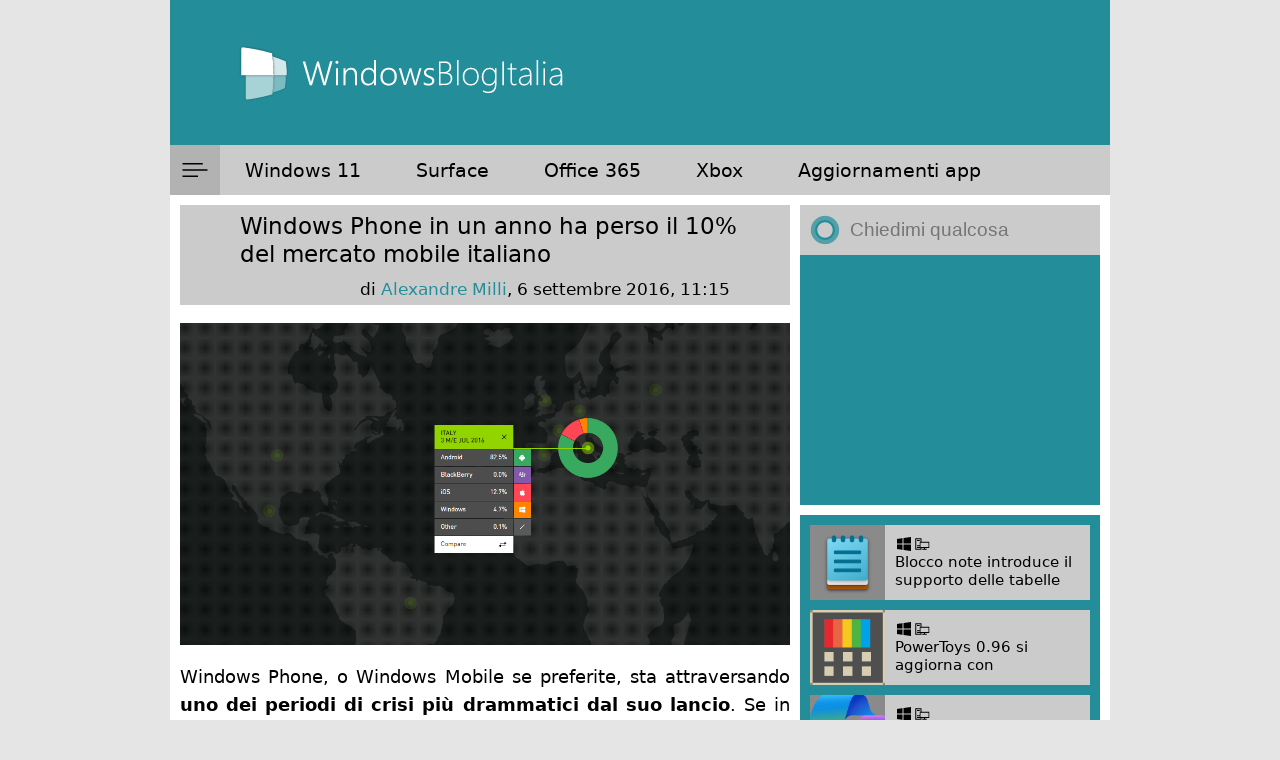

--- FILE ---
content_type: text/html; charset=utf-8
request_url: https://www.google.com/recaptcha/api2/anchor?ar=1&k=6LeDa9oZAAAAAEPvUW0nNRhgtxKqlYxoASdsCZ47&co=aHR0cHM6Ly93d3cud2luZG93c2Jsb2dpdGFsaWEuY29tOjQ0Mw..&hl=en&v=TkacYOdEJbdB_JjX802TMer9&size=invisible&anchor-ms=20000&execute-ms=15000&cb=8igo6zadnb32
body_size: 46538
content:
<!DOCTYPE HTML><html dir="ltr" lang="en"><head><meta http-equiv="Content-Type" content="text/html; charset=UTF-8">
<meta http-equiv="X-UA-Compatible" content="IE=edge">
<title>reCAPTCHA</title>
<style type="text/css">
/* cyrillic-ext */
@font-face {
  font-family: 'Roboto';
  font-style: normal;
  font-weight: 400;
  src: url(//fonts.gstatic.com/s/roboto/v18/KFOmCnqEu92Fr1Mu72xKKTU1Kvnz.woff2) format('woff2');
  unicode-range: U+0460-052F, U+1C80-1C8A, U+20B4, U+2DE0-2DFF, U+A640-A69F, U+FE2E-FE2F;
}
/* cyrillic */
@font-face {
  font-family: 'Roboto';
  font-style: normal;
  font-weight: 400;
  src: url(//fonts.gstatic.com/s/roboto/v18/KFOmCnqEu92Fr1Mu5mxKKTU1Kvnz.woff2) format('woff2');
  unicode-range: U+0301, U+0400-045F, U+0490-0491, U+04B0-04B1, U+2116;
}
/* greek-ext */
@font-face {
  font-family: 'Roboto';
  font-style: normal;
  font-weight: 400;
  src: url(//fonts.gstatic.com/s/roboto/v18/KFOmCnqEu92Fr1Mu7mxKKTU1Kvnz.woff2) format('woff2');
  unicode-range: U+1F00-1FFF;
}
/* greek */
@font-face {
  font-family: 'Roboto';
  font-style: normal;
  font-weight: 400;
  src: url(//fonts.gstatic.com/s/roboto/v18/KFOmCnqEu92Fr1Mu4WxKKTU1Kvnz.woff2) format('woff2');
  unicode-range: U+0370-0377, U+037A-037F, U+0384-038A, U+038C, U+038E-03A1, U+03A3-03FF;
}
/* vietnamese */
@font-face {
  font-family: 'Roboto';
  font-style: normal;
  font-weight: 400;
  src: url(//fonts.gstatic.com/s/roboto/v18/KFOmCnqEu92Fr1Mu7WxKKTU1Kvnz.woff2) format('woff2');
  unicode-range: U+0102-0103, U+0110-0111, U+0128-0129, U+0168-0169, U+01A0-01A1, U+01AF-01B0, U+0300-0301, U+0303-0304, U+0308-0309, U+0323, U+0329, U+1EA0-1EF9, U+20AB;
}
/* latin-ext */
@font-face {
  font-family: 'Roboto';
  font-style: normal;
  font-weight: 400;
  src: url(//fonts.gstatic.com/s/roboto/v18/KFOmCnqEu92Fr1Mu7GxKKTU1Kvnz.woff2) format('woff2');
  unicode-range: U+0100-02BA, U+02BD-02C5, U+02C7-02CC, U+02CE-02D7, U+02DD-02FF, U+0304, U+0308, U+0329, U+1D00-1DBF, U+1E00-1E9F, U+1EF2-1EFF, U+2020, U+20A0-20AB, U+20AD-20C0, U+2113, U+2C60-2C7F, U+A720-A7FF;
}
/* latin */
@font-face {
  font-family: 'Roboto';
  font-style: normal;
  font-weight: 400;
  src: url(//fonts.gstatic.com/s/roboto/v18/KFOmCnqEu92Fr1Mu4mxKKTU1Kg.woff2) format('woff2');
  unicode-range: U+0000-00FF, U+0131, U+0152-0153, U+02BB-02BC, U+02C6, U+02DA, U+02DC, U+0304, U+0308, U+0329, U+2000-206F, U+20AC, U+2122, U+2191, U+2193, U+2212, U+2215, U+FEFF, U+FFFD;
}
/* cyrillic-ext */
@font-face {
  font-family: 'Roboto';
  font-style: normal;
  font-weight: 500;
  src: url(//fonts.gstatic.com/s/roboto/v18/KFOlCnqEu92Fr1MmEU9fCRc4AMP6lbBP.woff2) format('woff2');
  unicode-range: U+0460-052F, U+1C80-1C8A, U+20B4, U+2DE0-2DFF, U+A640-A69F, U+FE2E-FE2F;
}
/* cyrillic */
@font-face {
  font-family: 'Roboto';
  font-style: normal;
  font-weight: 500;
  src: url(//fonts.gstatic.com/s/roboto/v18/KFOlCnqEu92Fr1MmEU9fABc4AMP6lbBP.woff2) format('woff2');
  unicode-range: U+0301, U+0400-045F, U+0490-0491, U+04B0-04B1, U+2116;
}
/* greek-ext */
@font-face {
  font-family: 'Roboto';
  font-style: normal;
  font-weight: 500;
  src: url(//fonts.gstatic.com/s/roboto/v18/KFOlCnqEu92Fr1MmEU9fCBc4AMP6lbBP.woff2) format('woff2');
  unicode-range: U+1F00-1FFF;
}
/* greek */
@font-face {
  font-family: 'Roboto';
  font-style: normal;
  font-weight: 500;
  src: url(//fonts.gstatic.com/s/roboto/v18/KFOlCnqEu92Fr1MmEU9fBxc4AMP6lbBP.woff2) format('woff2');
  unicode-range: U+0370-0377, U+037A-037F, U+0384-038A, U+038C, U+038E-03A1, U+03A3-03FF;
}
/* vietnamese */
@font-face {
  font-family: 'Roboto';
  font-style: normal;
  font-weight: 500;
  src: url(//fonts.gstatic.com/s/roboto/v18/KFOlCnqEu92Fr1MmEU9fCxc4AMP6lbBP.woff2) format('woff2');
  unicode-range: U+0102-0103, U+0110-0111, U+0128-0129, U+0168-0169, U+01A0-01A1, U+01AF-01B0, U+0300-0301, U+0303-0304, U+0308-0309, U+0323, U+0329, U+1EA0-1EF9, U+20AB;
}
/* latin-ext */
@font-face {
  font-family: 'Roboto';
  font-style: normal;
  font-weight: 500;
  src: url(//fonts.gstatic.com/s/roboto/v18/KFOlCnqEu92Fr1MmEU9fChc4AMP6lbBP.woff2) format('woff2');
  unicode-range: U+0100-02BA, U+02BD-02C5, U+02C7-02CC, U+02CE-02D7, U+02DD-02FF, U+0304, U+0308, U+0329, U+1D00-1DBF, U+1E00-1E9F, U+1EF2-1EFF, U+2020, U+20A0-20AB, U+20AD-20C0, U+2113, U+2C60-2C7F, U+A720-A7FF;
}
/* latin */
@font-face {
  font-family: 'Roboto';
  font-style: normal;
  font-weight: 500;
  src: url(//fonts.gstatic.com/s/roboto/v18/KFOlCnqEu92Fr1MmEU9fBBc4AMP6lQ.woff2) format('woff2');
  unicode-range: U+0000-00FF, U+0131, U+0152-0153, U+02BB-02BC, U+02C6, U+02DA, U+02DC, U+0304, U+0308, U+0329, U+2000-206F, U+20AC, U+2122, U+2191, U+2193, U+2212, U+2215, U+FEFF, U+FFFD;
}
/* cyrillic-ext */
@font-face {
  font-family: 'Roboto';
  font-style: normal;
  font-weight: 900;
  src: url(//fonts.gstatic.com/s/roboto/v18/KFOlCnqEu92Fr1MmYUtfCRc4AMP6lbBP.woff2) format('woff2');
  unicode-range: U+0460-052F, U+1C80-1C8A, U+20B4, U+2DE0-2DFF, U+A640-A69F, U+FE2E-FE2F;
}
/* cyrillic */
@font-face {
  font-family: 'Roboto';
  font-style: normal;
  font-weight: 900;
  src: url(//fonts.gstatic.com/s/roboto/v18/KFOlCnqEu92Fr1MmYUtfABc4AMP6lbBP.woff2) format('woff2');
  unicode-range: U+0301, U+0400-045F, U+0490-0491, U+04B0-04B1, U+2116;
}
/* greek-ext */
@font-face {
  font-family: 'Roboto';
  font-style: normal;
  font-weight: 900;
  src: url(//fonts.gstatic.com/s/roboto/v18/KFOlCnqEu92Fr1MmYUtfCBc4AMP6lbBP.woff2) format('woff2');
  unicode-range: U+1F00-1FFF;
}
/* greek */
@font-face {
  font-family: 'Roboto';
  font-style: normal;
  font-weight: 900;
  src: url(//fonts.gstatic.com/s/roboto/v18/KFOlCnqEu92Fr1MmYUtfBxc4AMP6lbBP.woff2) format('woff2');
  unicode-range: U+0370-0377, U+037A-037F, U+0384-038A, U+038C, U+038E-03A1, U+03A3-03FF;
}
/* vietnamese */
@font-face {
  font-family: 'Roboto';
  font-style: normal;
  font-weight: 900;
  src: url(//fonts.gstatic.com/s/roboto/v18/KFOlCnqEu92Fr1MmYUtfCxc4AMP6lbBP.woff2) format('woff2');
  unicode-range: U+0102-0103, U+0110-0111, U+0128-0129, U+0168-0169, U+01A0-01A1, U+01AF-01B0, U+0300-0301, U+0303-0304, U+0308-0309, U+0323, U+0329, U+1EA0-1EF9, U+20AB;
}
/* latin-ext */
@font-face {
  font-family: 'Roboto';
  font-style: normal;
  font-weight: 900;
  src: url(//fonts.gstatic.com/s/roboto/v18/KFOlCnqEu92Fr1MmYUtfChc4AMP6lbBP.woff2) format('woff2');
  unicode-range: U+0100-02BA, U+02BD-02C5, U+02C7-02CC, U+02CE-02D7, U+02DD-02FF, U+0304, U+0308, U+0329, U+1D00-1DBF, U+1E00-1E9F, U+1EF2-1EFF, U+2020, U+20A0-20AB, U+20AD-20C0, U+2113, U+2C60-2C7F, U+A720-A7FF;
}
/* latin */
@font-face {
  font-family: 'Roboto';
  font-style: normal;
  font-weight: 900;
  src: url(//fonts.gstatic.com/s/roboto/v18/KFOlCnqEu92Fr1MmYUtfBBc4AMP6lQ.woff2) format('woff2');
  unicode-range: U+0000-00FF, U+0131, U+0152-0153, U+02BB-02BC, U+02C6, U+02DA, U+02DC, U+0304, U+0308, U+0329, U+2000-206F, U+20AC, U+2122, U+2191, U+2193, U+2212, U+2215, U+FEFF, U+FFFD;
}

</style>
<link rel="stylesheet" type="text/css" href="https://www.gstatic.com/recaptcha/releases/TkacYOdEJbdB_JjX802TMer9/styles__ltr.css">
<script nonce="KXZrAUh8y3VwVjactt5jRw" type="text/javascript">window['__recaptcha_api'] = 'https://www.google.com/recaptcha/api2/';</script>
<script type="text/javascript" src="https://www.gstatic.com/recaptcha/releases/TkacYOdEJbdB_JjX802TMer9/recaptcha__en.js" nonce="KXZrAUh8y3VwVjactt5jRw">
      
    </script></head>
<body><div id="rc-anchor-alert" class="rc-anchor-alert"></div>
<input type="hidden" id="recaptcha-token" value="[base64]">
<script type="text/javascript" nonce="KXZrAUh8y3VwVjactt5jRw">
      recaptcha.anchor.Main.init("[\x22ainput\x22,[\x22bgdata\x22,\x22\x22,\[base64]/[base64]/[base64]/[base64]/[base64]/[base64]/[base64]/[base64]/[base64]/[base64]/[base64]/[base64]/[base64]/[base64]/[base64]\\u003d\\u003d\x22,\[base64]\x22,\x22aAHCtVRxw47Ct3oEwpUKw4bCux/Dn8KhWA89wrsYwp4qS8O3w5JFw5jDr8KWEB88cVoMSjgeAzrDtMOLKU94w5fDhcOrw4jDk8Oiw5lfw7zCj8OUw4bDgMO9N1ppw7dXLMOVw5/DryTDvMO0w50uwphpE8OnEcKWSG3DvcKHwqzDrlU7UA4iw40OQsKpw7LCnsOSZGdew5hQLMOQY1vDr8KqwqBxEMOAWkXDgsKxFcKEJGQZUcKGKz0HDwEJwpTDpcOlDcOLwp55ThjCql3CmsKnRTE0wp02D8OqNRXDmsKwSRR/w7LDgcKRA11uO8KRwqZIOS58GcKwR1DCuVvDqzRiVX/Dijksw6VJwr83EwwQVW/DtsOiwqVxUsO4KCNJNMKtRWJfwqw2wonDkGRnYHbDgAjDq8KdMsKWwqnCsHRMZ8OcwoxvSsKdDQLDsWgcDlIWKnvClMObw5XDscKEworDqsOGW8KEUnshw6TCk1tbwo8+SsK/e33CucKcwo/Ci8Onw47DrMOAI8KVH8O5w6DCsTfCrMKnw49ManZ+wp7DjsOtWMOJNsKkHsKvwrgGOF4UeBBcQ0/DrBHDiHDCjcKbwr/[base64]/DlXYiLDbDkFbDqBp1Nl/Cu8O4wrLDqsKIwqDCm3UYw5DCj8KEwpcKDcOqV8KLw7AFw4Rfw5vDtsOFwptyH1Nfe8KLWhoCw755wrp5fil1ew7CukHCj8KXwrJHKC8fwrzCkMOYw4olw5DCh8OMwrMgWsOGeHrDlgQ6UHLDiFDDhsO/wq0DwoJMKQ5BwofCnj1fR1lmcsORw4jDgwDDkMOAJMOrFRZKQ2DCiEvClMOyw7DCiiPClcK/KsK+w6cmw67DjsOIw7xUL8OnFcOdw6rCrCVfDQfDjADCsG/DkcKceMOvIRMdw4B5AkDCtcKPEsKkw7clwoMMw6kUwp7Dr8KXwp7DtmcPOULDt8Oww6DDi8OBwrvDpA5Ywo5Zw6zDi2bCjcOjf8KhwpPDosK6QMOgW0MtB8O/woLDjgPDrMOTWMKCw7RTwpcbwofDjMOxw63DvkHCgsKyPsKmwqvDsMKFRMKBw6gTw7IIw6JOLMK0wo5SwpgmYnPCl17DtcOWQ8ONw5bDpV7CogZTSWrDr8OZw6bDv8Oew7/CtcOOwovDlDvCmEUdwqRQw4XDlsKywqfDtcOnwprClwPDnsOpN15YfzVQw5LDgynDgMK/[base64]/DucKKwpzDhhExw4s1w7s4w69WBVNzw5/DvMKUYxRWw7djXQxyD8KhUcORwog4e3fDk8K5cUvDpz0Oc8OLFFzCocOVKMKJehVIZUrDlMKXT2Bww6vDoFTCksK6LFvDlcKzOEZcw6Vlwr0yw5wkwoRhasO9L0DDh8OFNcODHXRzwqfDoz/Dg8OIw7lhw749YsOvw6hmw5VRwqfDosOwwqArK1Vtw5vDpsKRXMKTVyLCkit6wr/[base64]/wpoVVcK0w61Gwqwjw47Dq0bDgTEsw5HDlcOywrNTw70wcMKFS8KpwrDCrSrCmQHDpHHDq8OrfMObdsOeHMKgDcKfw5t/w6TCtMO1w5nCo8OHw7zCrsOSTiIgw6djasOzAS7ChcKDYlLDnn08SsOlCsKSb8KXw4h7w4EAw59fw7tYFVwDdTrCtXoLwpbDpMK5XAPDlQDDlcOBwpJqw4TDrmnDqsOBOcKuMhBSEMKSTcKvC2fDl2PDqFJ6RMKBw6TDjcKdwp/[base64]/Dg1UWdcOgNkVHDFx/[base64]/DgcOVCFN/[base64]/DocKySkUywqPDq8OVwoDDqBsSa8KYwqBBw6MGM8OVMsO0RMK5wq8AFsOcHMKCQcO5wqbCoMKCQwkicyY3Ah1jwrVEwrrDhsKIR8OhTxfDoMK7ZGAcXsOFGMO8w53CrsOeRkV7w63CmhPDg0XCjsOLwqrDlTtpw4UiJTrCtHzDpcKOwqRHCyI/[base64]/CkSTDmMOUwrtOwqE5wpIqw6jDnsO8w7PCtmLDgSXDtcOqbsKgBDUpVnnDqi/DnsORPUlJbh5oITXCtxUqWHkfwoTClcKLAsONDykqwr/DnVTDkVDCl8K+w6vCkBolaMOww6ssV8KUSh7CuUrCpMOawp0gwqrDsFbDucOySGJcw7XDisOFcMOsP8OgwoDDjXvCtG8wXkPCpsK2wpfDvcKvL2/DmcO6wrDClERCZ13CsMOiKMOkH2nDqcO6PMOWcH3Dl8OcD8KncAnDmcKLIsOGw64Iw51Dwp7Ch8O0AMK2w7cEw4tyXl/CrMOtRMKfwrHCqsO0wqhPw6/DlsONVUpKwp3DqsOcwq8Nw43DtsKDwp0DwpLClUrDpl9CJgFTw70zwp3CvlnCpRTCkD1PRmkMesOYOMOZwojCjS3Di1bCmsOAWXwka8KndwMSw6wfeXp6wqlmwpLCp8KDwrbDiMO5UHdOw7XCosKyw6VFN8O8PjXCgcO7wos8woghSDbDlsO/LR5cNkPDmAfCggwewoYWwpkyA8O6wrpSRsOsw4YGeMO7w4sXKlM6Egx8wpfCuhxMfHDDkCNXOsK3RzcNJkhwcBFmG8OYw5bCvcKcw6FZw5c/R8OiEMO9wqNhwp/[base64]/XWdUwqFQHsKKM8Orw5ZEH1pLT8KnwoZ4L0t0ZgTDhxLDkcOvF8O2w4s+w6BuYcOhw6cWdMODwpY5RyvDvcKRAcO9w6HDksOqwpTCoA3DicOIw5dBIcORCMOTYwjCmjXCm8KHAU/DlcKMAMKUGWPDn8OnIyEdw7jDvMK1ecOwEl/DoQrDtsKpwpLDsxo2YSsxw6s7wqYqw5TCi1bDusKLwoDDngc/OBMLwrEHBg8aYTzCg8O2E8K6JmhcHyPDrsKgOUXCoMOLeVjDhsOzJsO2wq0YwrACDgrCosKCwp/CvcOPw7vCv8Orw63Cg8OVwp7CmcOJa8O5YxXDvn/Cn8OVXcOcw69YCHdPCxvDnw47RTnCjDc7w4Y2ZV5sL8KNwr3Dq8OwwqzDuHfDmH/Cj11WGcOTRcK+wp9JGWHCnHZiw6xtwojCljIzwr7CigXCjGU/YG/Dny/DkGVjwocuPsK7P8KKfl7CvcOjwoHDg8KRwq/DlsO1G8KpOcO7wptKw47DtsKAwpIMwo3DgcKWEWDCtBYswq3DngDCqU7Cr8KqwqIow7TCvWrDiFtGLsOlw6jCpsOJESrCpsKEwqMUw5TDlSTCvcOqL8OWwoTDqsO/wp1wJcKSecOgw7jDpmTDssO8wqPDvxDDkjRdf8OuGsKhWcKHwosxwpXDu3QWOMOvwprClHkwTcOFwonDpMObeMK4w4PDnsKcw7B2YVZ7wpoPLMKow4fDvywVwrXDjUPCsBzDp8K/w5ARasKUwpxMNCNGw43DsSpueEMqcMK3dcO2ci/CqHrCv3QnJEEKw6/CkV0WMMKWAcOAQinDomF3GcKRw5MCT8OYwrh9QsKQwqrCkWwSUkw2EyUZR8K7w6TDusKdRcKzw5Rqw4bCqT7CsQR4w73Cr3zCmMOcwr4xwq/ChEPCl0xnwqwxw6rDrncAwps/w47CkFvCtSJeL3xBeCZtw5LCtMOYKsKnWhYQacOXwr7ClMOFwrbCtMKAwpc3PHrDhwUKwoMtV8ONw4LDpGLDi8Okwro0w7nDksKIVinDpsKiw4nDuToDMFDDl8K8wqRFW3tkd8KPw7/CrsOuS2YZwqHDrMO8w4DDrMOywo8UB8OsOcOvw54Sw6vCvGJ2QwFuBMO+R3/[base64]/DqH9Rwp1WJ0TDryjCkSnCrmvDp8KXXcKTwpUMHhBow6Z6w5pkwrRpFV/[base64]/CpC3CqFVmw5wHwo86w4xTasKOFmrDjW3DvsK0wqhpGhd3wrnCpg8rXsOLVcKlP8O+MUErcsOsGzFtwpACwoFtX8KQwpLCpcK8bcKmw5zCo09cD3zCmFvDlcKnV2/[base64]/bkLDiMOERsO6wrsewonChXBVwp8Ew5Jew5TCgMOiXn/Cp8Kgw6/DmhvDgsO5w5jDi8KNcMK+w7/DjBgxNcOsw7R/HXsxwr3CmCLDn3haOhvCi0rCpxNHbcOgBRMUwqs5w41fwrzChwrDtA/CtMOBZVZraMOqXyjDr2lTC3YwwqfDgsKxLAtKdcK9XcKQw6o6wqzDnMOow7xRIhpOEgp/DcOpbMKzQMOdHDrDklDDiEjDrFZyW246wptRR1jDgH1PNsKlwpEjUMKAw7JEwrRsw5PCssK4wqfDizzDqxPCsS5Vw4FywrzDkMO1w7PCpH0pwq/DsWjCmcKKw6kZw47Cn0LCqT5OdmAqKg3Cu8KHwp9/wp7CiSDDkMOHwpoaw7PDmMK9CsKbNcOTFT7CgwYfw7XDqcOXwpfDg8O6MsO5PQc3w7B+SmLDh8KwwoJ+w6TCm3/DlnPCkcORQcOiw5wJw4FWX27Cq0nDhhVnQQHCrlHDmcKcXRrDqkA4w6bDhcOWwr7Cvmdgw6xhMk/CpwlTw43CicOjBcO2fw0fAVvCkBPCrMOrwo/[base64]/[base64]/CsMKQw75uw4RJw7lzw7jDi8KBScKqUcKgwqdNdBZGZMOcTWwawoYpPUgowqkXw7VqaUM8NB93wpXDuyXChVjDgMOcw7Ycw7bCmgLDqsOCVl3DmX9Rw7jCiiV5RxHDswhFw4zCo1omw43CjcKrw4DDvgDCuRHCnnRFfUQ4w47DtiMdwoPCl8OFwq/DnmQKwqkvLg3Cqh1MwqbDtsO2NiTCkMO1ZDTCvxbCvsOUw6nCpMKgwoDDlMOqdXTCrcKAPSkqD8OewojDgz00YTAOT8KlIsK8cF3DlGPCosKVcH7CuMKPEcKlY8OTwqQ/W8KkZMOrLRNMEsKUwoJCZmDDn8OSCcOmEcO3DjTDv8Onw7LCl8OyCmDDk3RFw6c5w43DoMObw6AKwqAUw4/[base64]/SMKOWMKSwrZbw5PCvEBhwrXDrRZsw4Upw7VpJ8OIw5g/YMOcJMO3wpAeMcKcDzfCmxzCvMOZw7cVRsKgwoTDiSHCpcKEWcOFZcKKwqh/UGBXwr0xwrbCtcO2w5JEw5Bpa3FGJU/CqsK/SMOew4DCicKVwqIKwp9SG8OKFnnCssKzwp/CqcObwo0ENMKAXzjCkcKpwqnDrHhnYsK/LSTDql3CusOwFWYyw5tMPcOtwpnCmlNUDzRFwrTClgfDs8KWw4zDvR/CvsOGICXDiicww61dwq/CjGjDucKAwqfClsOLNVoNEcK7YH8awpHDvcOZZgsRw44vwqnCrcK9bXsPJcOLw6YjDsKSYxQRw43ClsOOwrhzEsOTJ8KVw78uwqwJPcO3w4VrwprCgcOSHBLCqMKCw4R5w5B6w4jCoMK2D19ZBMKJA8KpMG/Dji/DrMKQwrsswrRjwqLCoUsZbnLDs8KXwqrDpMOjw5jCriVvBWwbw4cHw5DCvAdTKn3Cs1vDucOEw7zDvBvCssONJU/[base64]/T8K4XVsNw4LCisOkw7sew5LDpcK/CsOdMDAMw5dtGltlwrxLwqXCqFzDmQzCjcK8wqrCocKcWGnCn8K+CW8Xw5bCqCdQwrsvQXBzw5DDocKUw7HDj8O9IcK8w6/CicKkR8OpdcK3FMO0wrU5U8OFGcK5NMOaK0nCiHDCqUjCsMOFPADCv8K4elTCq8OwFcKPesKZGcO4wpfCmx7DjsOXwqQ8OMKbcsOuOUU9RMO/wpvClMKmw6Rdwq3DkD/ClMOpbjXCj8K+agBkwpjDqMOewpQswpvChG3CmMO7w4l9wrbCnsKKCsKfw60feWUFF1HDn8KqH8KHwr/CvnDDs8OQwq/Cp8Okwr3DizE9ej/CjhHDrVguPydiwoQWUMK7N1lHw53CvxzDuVXCmsKhAcK+wqYNRMOewozCnXjDjgI7w5vCgcKXQ3U0wrLCrXxtesKKPnfDhcOiPsOPwoclwrQowpgFw6LDrSPCpMKrw6t7wo3Di8Kjw6FsVw/CizjCocOPw7xLw5fCpzrDhsOfwrTDphEfD8OPwqhlw5EKwqxPY1vCpkR1aRnCu8OXwr7ClUJGwqYZw7EqwqrCtcOIfsKOMF/DpMOxw7/[base64]/DsH7DmMORwqXCg8OkVMKJAsOsMsKKw5PDi8KKKcKFwq7DmMOLwpwjGR7DlHLDlnlDw6Y0AsO3wqhVK8OIw5V0ZsKdKMO3wroZw6VjQz/ClMKxZxHDtxnCnB3CisK1csOdwrEVwrnDozliBzw0w6d+wq0YSsKkIEnDrzptW3XDlMKVwpl4QsKOSsKhwrgjRcO/w4tEPlAkwrTDvMKsO1fDmMOvwo/Cm8KxCDNew6lnMQ5zAQHDty5jB1J1wq7Dp2Ztb3xwdcOdwovDncKsworDnEpWOCDCvsKSB8K+NcOPw5TChBspw78VfEXCnlUmwqXDmwJDw5HCjgLDrMOtD8OBwocAwoFKwolEw5F5wr9MwqfCtG4uE8OBVsOYBCrCsi/ClScPfxYrwo8Uw6EWw4R2w41kw6rDsMKaXcKXwojCqA58w5YpwonCtHstwolqw43CrMKzM0zCglppAMOHwrZLw7w+w5rCtH7DkcKnwqo/NUoiwrszwpldwoA2LnUzwprCtcKwH8OMw4LCt1Y5woQWDxlRw47CtMK8w6Zfw7zDh0AKw4zDjCFHT8OPV8O1w7/CnDJ6wofDgQ48UHLCnyYtw74Zw6PDpAtDwrkwNxTCqMKHwobCnFbDosOAwrgka8KmcsKdOAo5wqLCvi/Ct8KTQyZESmkpeAzCrQBiaVEjwrsbVB0eUcKpwrUzwq7CoMOXw5DDqMOUBWYXwr7CnsO5OUI5w7DDu3dKbMKoKSd9VTXCqsKLwq7CpMKCSMOvPR4Hwph2DxLCrMK1cl3CgMOCKMKgTWbCvsKuDSNcGMOdcHnCu8O8ZcKUwr/CnShJwpnCgm54PMOdOcK+WHsrw6/DnRZzwqpbBikaCFQ0IMKCNUwWw6Yzw4zDsj0WalfCuxrCtcKof3cIw5FUw7R8KcOmFk9kw5fDscKxw4gJw7jDolfDm8OrIzQ7eDQJw7QQXMK7wrvDkyI5w7LCgxMLdB/CgMOnw4zCjMOKwoNUwoHDvy1NwqjCh8OFGsKPwqAQwpLDqnXDvMKMGghtBsKnwrA6cTwww6AAG0wmNsOKCcOxwo/DlcObVzc1MWouDsOJwp5zwqpcaT3ClQV3w7fDv21Xw5Rdw7XDhVk4YCbCgMO4w64ZKsOYwoHCjlPClcO2w6jDgMOXYMKlw5/Ds2dvwrdiQsOuw7/DicOcQV1Zw7PCg0rDh8OzAgrDt8OlwrPClsO5wqnDhz3DqMKbw4rCoUArMXEmZxRuDsKLG0cNagBfOQ/CoRPDk0Rxw6vDrA4iJ8Ocw7U3woXCgzXDqA7DocKdwpdkFkwrFcOnRAPCi8OyAx7DlsOAw59IwpIPG8Osw4x9XsOoYw1bQsOgwrfDnR1Gw4XCpznDo0XCsVLDnsONwrN4w7LCkxzDpm5qw40kwo7DisKwwqsoRk/DkMKIXyNwa1lmwrdIHX7CosO+esKcCyVsw5RswpdAEMK7a8Obw7PDo8KDw7/DoA4+d8KKHmTCsHRJDSUWwotob2MSX8KwHGVNFHsTZmNAFSEhScKoFwcBwoXDmHjDksK5w4kuw7TDlB3DhkwsY8K2woLDhFlEJMOjKEPCh8KywpoFw7DDlygawqPDisONwrfDgcKCHMK0wqjCm0tEDcOqwq1GwqIFwppTA2o6PU5eLcKGwozCtsKWS8Orw7DCm2V/wr7CoV49w6hbwpkVwqB9eMKzacOJwowsMMOCwqEVFSB+woN1D39xwqs9G8Odw6rDkE/DvsKgwo3ClwrCsQrCr8OsW8OnRsKkw5kcwpIQTMKOwqwOGMKFw7Ukwp7DoxnDozlvbjvCuQAhLMOcwp7DhMOAAGLCoF8xwrclw6xqwoXCmU0gal/DhcOOwpIjwrbDkMK/w7leEHJDwrTCpMO0woXCrMOHwqBOX8OUw6TDrcKLEMOidsOvVgBZBcKZw4XCkhsowoPDkGA2w5MZw4TDtCdqbcKeLMKtbsOHeMO7woAeFcOyLy3Dl8OMZcKiw4spVUbDsMKSw4XDvgHDhW0SUlt9Bn0Mwq3Dp2bDlRPDssOxBTDDrRvDmz/CmTXCr8K0wr4rw6MRbwIkworCmXcew5TDrMOFwqDDkVomw6LDlWgyfhxNw7xIGcK3wq/CgFHDnB7DssOIw7QmwqJ9WcK2w6/CsDEsw71ZOHsuwpJAUFAyVkdHwpltD8OAEcKCWFgFR8KNdzDCtXHCqwnDlMKXwonCrsKhwoJKw543K8OTfMO3Om4tw4cPwrlnck3Cs8ODcQUmwp3CjlfCrhTDklvClg3CoMOMw7xvwrRVw4VVbj/[base64]/a8OxEwkRw48NQcKkYsOVKSkAwoAIEzzDsUAUCwgWw5PCrcOmwrJjwpzCiMOYQkvCujnCucKJD8OAw5vCinTCqsK/EsOJHsOdR3Qlw6MvX8KLOMORK8K5w5nDpzPCvcOBw4k3KMOtOEPDpW9awoJXYsO+PQBnaMOVwqZ/[base64]/[base64]/DuxHCsFrCiRrDtcOCwqlSO8OhPMKDw71fwofDoBTCt8K/w5rDrsKCKcKgRsOKERsbwp7CmB3Crh/Dl1xUw497w4zCicODw59eDcKLdcOXw6fDvsKEU8KDwpjCpnXChVHCpz/Cr2lzwoYAXMKMw4o4fFdxwpPDkHRZRBbDhybCjMO/[base64]/Dt8KpGn3DkQ3DmFpewo/Cu8Otw54dwpjCq8KnEcKXwqLCk8KMwpF1b8KCw5/CgzjDrkTDlwXDiBPDssONXcKewofDp8OAwrzDo8Oiw4DDq0vCuMO3LcOwXjDCkMONBcKDw40sLWp4K8O4d8KKczQHW1/DoMKAwpTDp8Oaw5csw6cgNDHDhFvDj1PCsMORwrjDhE89w7ptWxcew5HDji/Dkg9gJXbDkT14w7TDkAbCocK7wq3DjwjCh8OrwrlBw48pwpV4wqbDjsO5w7vCvj1KDQ1tfygowprDpsOVwp3CiMKAw5fDnUHCqj0ORDtfDMKID3/DjQAnw43CpsOaM8OJw4UDQsKTwpTDrMKMw44WwozDlcO1w6nCrsK6cMKkSg7CrcKow4zCtR3DqRvDtMKVwpjCpyJxw7Zvw4VtwrzClsK6dQUZHVrDksKKDQLCpMKow4bDpmodw7vDtW/CksKiwpzCixHCkBUcX0QKwo/CtHLCh0tRZMOlwockEQfDuwxVeMK+w6/DqWEmwqvCssOSOxnCkHPDp8KUVsOjYHjDmsOiHDEZQW4aeWFewoPCpTHCgi5bwqrCrSzCiWN8AsOBwofDm1vDvkwNw6rCn8OzPA3Cv8O/fMOFJWg7dj7DkQ9bw70NwrbDhjPCqyYzwp3DhMKtZMKbOMKDw6zDjMKfwr9qQMOjFsKyPF7ChirDo0kWJCvCsMOlwqk6V1Jyw6fDi3I1TR/ClE0ULcKecGxwwoDCoy7CvV0Hw6J9wr1LPR7Dl8KdJmoKCTN5w57DpDtfwrfDkMK0fRfCo8KAw5vCiErDl1/CgMOXwqHCpcK4wpolQsOCw47CqB7Cm1/[base64]/b3vCnMK4FsOzcH9sWjtswqzCm2AXTG08w7rCtMOKw7cNw7vDuSU8VgEiw73DpwgowpTDnsO1w78uw4QvKEPCiMOJVMOGw6MBPcKsw4UIWSzDpcOcJcOjXMKxbhrCnSnCpiXDrGvClsKPKMKYDcOlIFHDvT7DjCzDocO/wpXCpMKnw6dDTsOdw6hvDi3DlkbCsFXChHfDkSs/LkDDn8KIwpLDk8KxwofDhEZaEC/Dk11mDMKmw5LCn8OwwrHCjDfCjCU/aBcQD2g4b1PCmmbCr8KrwqTCmcKeVcOcwpnDicO7QT7Di1LDoS3DtsOGfcKcwpLDvMKvwrPDksKzKWZWw6Buw4bDlEtlwpHCg8O5w7Upw68XwpXChMKTWSbCrFrDu8OSw5wKw78FOsKjw5/CrhLDqMOGw7jCgsOJeEHCrsOfw6bDg3TCrsKYWzfChnQQwpDClMORwqdkF8O/[base64]/Ckkg+dl3CqMOHNcK5w57Dg8K7L8Otw6sPw68vwoPDjQZnWA3DuyvCkh1RVsOULcKWd8OyKMKrIsKCwpk2w6HDkSfDjcOITMO2w6HCtV3CvsK9w6ISQBUXw70Iw53CkgvCmEzDkCQSFsOGE8OXwpF8KMK/wqNoQ0XComZNwrfDri/Dn2R7Fi/DocObHMOVYcO+wp8+w5EFIsO4M2JGwqLDssOYw6HCgsK9MU4KKsO9csK8w7vDjMOCB8KePMKTwqQaZcOmN8KXA8O1ZcO0UcK/wr/CsBY1woJ/dsOvTHYbHsOfwoPDlybCuQJ/[base64]/woTCmcOGwr3Cg8OZw5fClcK1AUIHHcKTw7hFwqooa2vCjHHDu8KQwr/DvsOlCsOFwoPChcORJVwLTFJ1CcKSEMOIwofDrj/CkxMrw47DlsKBwo/CmDnDqxvCnRzDt3nDv1YHw5tbw7gjw78Owr7ChgRPw7gPw6bDvsOJc8KDw781XMKXwrbDsTrCjUx1aXQJCsKcZUnCs8Ksw41hbgLCicKGJsOJIwpSwrt2aU5PBTY0wqx4aWQfw6oxw5F4W8ObwpdDZcONwr3CulZ1UcOmwo3Dq8KCQ8OPPsOYfl/CpMO+woR1wp4FwrFxWcOaw6hhw4nDv8KhFMK/EXzCl8KYwqnDqMKqRsOGAcOVw74UwoMaS2QSwpHDisKDwoHCmjbCmMOcw7JjwprDr2DCnUQrIMOMwpjDqz9TDlzCnVIxB8K0JsKvO8KxP2/DlyB4wq7CpcOmNEjCumk0dcOoKsKfwqcGT2DDtTREwrDDnzdawoDDlj8ZUMKfe8OhH3XClsO2wr7DsiXDmHJ2DsO8w5vDr8O4DDDDl8KmIcOHw44dd0XCgG4sw5XCsHkhw6RSwoZQwonCtsK/woLCkwA5wo/DtAc0GsKMBxY6ccKiDWBNwrozw6YSLjPDsHnChcO9w5Faw5LDjcOSw41ow7x/w657wrDCtMOYMcOeMyt/PC7CvcKIwrcawoHDk8K0wqk8cz5LQkAMw4ZDC8Olw7ApPMKwZC9qwo3CuMO7w6vDo051w7oLwrfCoyvDnzJOK8Kiw6PDsMKDwrV/KgjDhSjDn8OHwr9mwqd/[base64]/DqGZ3SEAxesKJNhMCwrUpw7rDinhDw7vDk8K1w6rCoiMTJsKnwq7DlMO/[base64]/Du8KeLsKKT3TDkcOgYsOKPcODCE/[base64]/DjsOBfcKQTFxSw4ULwpQ6wpPDkcOowoIUJGnCusKWw7lBZSwSwpQnMcK7RwbCgn56UWYrw5JoQcKTUMKfw7cow5RfEcKpRy9uwpdNwo7DiMOueEBXw7fCscKwwo/[base64]/w5omwr3Dq8OtJDbDuBbCtcKzM8OvUWt2wpDDviDCihoBQMKlw5FRW8OfaV1hwqU8VMO+YMKXR8ObF24AwphswonDksO+w6vCmMK8w7NAwpnDvMOPW8OdY8KUG1HClzrDvmfClCs7w47DscKNw7xaw6fDuMKCKsOpw7V7w6/CqcO/[base64]/[base64]/[base64]/CrS8vR8OKE8KcwqLDr8Ksw7JGwrRqTl5MDsOBwrsVH8OLVS3CpcO2L0fDlysSXWhBMG7ClcKMwrELOw7ChsKKTGTDkTDCn8KKwoFaLcOSwpDChsKMasOjQVrDh8Kww4MEwpjDi8Kqw5XDlnzCoVEnw7crwqsVw7DCr8KRwoXDrsOBc8KFPsOEw7tUwp/CqsKowocPw6XCoyccEcKZDMOdTlbCt8KwMVfCvMORw6Mqw79ow4s3B8OMXMKdw6Eyw7fDlXHDiMKLwp/CjsOnMxsbw5ECWMOZbcKeXsKEScO7TD3CjzcKwqrDtMOlwoTCvxlAbcOkS3hkcMOzw4xFwppmP0jDvjB9w4kow5bCusKhw58wIcO2wrjCscO7IkDCr8KBw41Pw6dAw45GNcKLw7l0w5dLE17DrgjCncONw4sVw44+wp/Dn8KgJcOZbATDucOvC8O0ITnCscKnCAXDhH92WDfDvCnDtE9bacOhNcKrwovDoMKQecK1wr4pw7FdV1EMw5YdwprDpsK2d8KFw7NlwrArNMOAwrDCvcO3w6ouC8Kgwrl+wo/CvR/[base64]/[base64]/Ctm5lwotvc8KhfcKFZMK4RzfDqi9dBX4wHsO+LCU3w5LCoEzCh8KIw6LCusOEdB99wohdw4NIJXoxwr3DkWnCo8KpNUnCoxfCjWPCtsOAARMFUW4Rwq/Cp8OxOMKVwo/Ck8KODcKtZcOYaw/CsMOBHG3CpsKKGQpvw787QTI0woRbwpJafMO/woxNw5fClcOMwr8aE0zCoQ9GP0vDkkHDjMKYw4rDuMOsIMOnwrrDsGVCw5JQXsKBw4lvXCLCk8K1Y8KOwq0LwpJcaFI4NsOVw4nDjMO/T8K7KMO5w73CswYKw4zCuMO+FcK1NTDDsW4Pw7LDl8KdwqrDicKCw4FgAsOXw6k3HMOnLnAcwp3DrwtqZHU5NBnDqUnDoDQ7Yx/CksOfw7lkWsKlPjhrw6h3QMOCwq19w4bCngtFSMO3w4IkWsKBwphYGHsowpsMwqA/wp7DrcKKw7fDjn90w4Iew6LDqgMpdcO0wox3AcOvPFDDpiPDoFk0V8KAXk/ChA1xPcK4JMKZw7DCtBrDpFgiwr4WwqRnw61ww6zDk8Orw73ChsKSYh/DgnooWkUPCQBZw45PwppwwohZw49mHw7CvkPDhcKqwp1Dw7B/w4rCln0fw4nCoxLDhMKTw5/CtXPDpx/CisODHCNlDcONwpBbwpbCuMK6wrM0wqM8w6kWRsOJwpfDicKXG1jCqcOvw7cXw6rDijwkw5/DisKmDHs/Gz3CpCQJQsOVVH7DksKswrrCuAHCvMOOwp/CscKSw4EwZsKiNMKBDcOhw7nDo153wokEw7/CqHhhJMKKdMKrUTfCp10GOMKHwoHDp8OPEAsoc1/DrmfDu2DDg0oLMcOaZMORQWXChiXDpy3Do0TDksOMX8OMwq7CscOfwpNsIhbDk8OASsObwrnCusO1GsKCSg59O0DDl8ORMcO1QHgXw7Q5w5vCtzdww6XDtsK3w7cQw7IpEFxpDipmwq9DwrLCi1obQ8Kbw7TCgjAneR/DnAJICMOKR8OMaR3DqcO7woQOCcKMPAlzw7Azw53Dt8KFFh/[base64]/AnksEsODwrHCik3CvwxmwrvDm8OWwpzCicOkw4DCq8KGwowiwpvCu8KQOsOzw43CpFRcw7MHDlHCvsKVwq7DjsK6KsKYPFvDu8O/cj7DuUfDhMKGw64qUsKNw4TDhAnDg8KLdloDFcKRMsOawq7Du8K9wrQnwq3Dp2I2wp/DpMKDw4xXNcOLU8KvXA7ClcOFFMKlwqEFPHAnQcKWw6VIwqV3AcKdLsO6wrXCkQjCm8KIDMOgcF7DrMOgfsKDHMObw4F+wpDCicKYdxEldcOAdUImwpJiwpdNWQRefsOGd0UxU8KMIX7DuXHCg8Kawqpow6nDgMKow5zCicOiInEpwqNJaMKuJQzDmMKCwrB/fB1uwoDCuT3DjnIKK8OZw6lQwqd6R8KvXsOnw4HDmEgUZCReD2/DmFDDu17CtMOrwr7DqcOMNsKgB1JqwoHDsCQqAMK/w4LCk0AENUHCmCB2wqZ8KsOoGxbDl8KvUMOiV2snaQE2YcOILzXDjsKrw61+THYewrDCjHZowoDDtsOvajM1RTxYwpAxwqzCocKew5HCsC/CrsKdOcOnwpDCjBXDknXDjD5DYMOXbSLDn8K4fMOLwpNmwp/ChDfCnsKdwrZOw4FIw7HCrHN8RcKcHS0lwrNWw4oewqbDqhErd8ODw49NwrTCh8Oqw5rCjA4ID2rDosOKwoA4wrHCpi56BsOxDMKYw7taw7AHPCbDjMOPwpPDi3ptw47CmmYXw6XDlk4nwoXDukdMwr92EC7Don7Dv8K3wrTCrsKiwqV/[base64]/DRTCjMKiTyXDm8K+DA0FLMK3RMO/wo/DtwLDs8Kpw73CosOvw4jDpXF+dzIkwrVmJ23DgMOBw5ATw6YMw6o2wo3CtcKNeykMw6BTw4rDtlbDhMKAbcOaU8OMw73DncKEXgMjw5ZIGUA/NMOUw4LChy3CjMKSw7ALf8KQJCMUw4fDvmDDhDDClVrCg8OzwrZDUsOCwoTCjsKoacOTwqcfw5jChGPDvMOqV8Oowoo2wr1hV1k8wrfCpcO/[base64]/[base64]/ZWHDjS/Ds8OFNDPCoMOxwq5ACMOLwpIkw50jPwxle8K8KWjCnsOzw6Nsw7vCjcKkw7QkOyjDnG/CvTs0w5UiwqgSFhs4w5NyKT7DkydXw6PDnsKxTRduwqJPw6UOwqLDizDChhDCi8Onw6/DtsK9KSsbcMKgwrzDmijDonM9A8OSO8ONw6sPIMOPwojCn8OkwpLCqMOvNiNtdFnDoUXCscOwwoHClhMYw6zCpcOsJ0nCucK7WsOSO8O/wqnDuRHCuHZjbCvCsWkEw4zCrCxlJsKdU8K8N13Dk1vCoV04csKlAMOowpvCg3gBw5rCrMKSw4ZxKBrDomF3FjPDlRQhwp/Dv2PCmGvCsjJcwp0rwq7CnjtTMFEFd8KiN2UNZ8KywrwCwrwZw6sEwpIjQEzDmhFcE8OHVMKlw7PCqcKMw6DCi1Eae8Oqw75sfMOXDGAZW1AkwqUcwo06wp/[base64]/CncKcRHTCnnDDvmZddsKlw5Edw4XCsMK6VSBLMmgdP8OGw4rCssOnwr3DqARYwrsyaXvDjMKRLXrDpsO+w7hJLsO/[base64]/[base64]/Ds8O7e8OxwpVTwrlLw53Cjhxww47DpFXCvcOBw6RpMD5tw7HCilAawrkrR8Kjw5bDq0pzw77CmsKgDsKAWmHDoDHCt2EvwoZywpNlC8OZbXl2wqbCpMOWwp/[base64]/[base64]/Dj2tWwrlKYHTCoMOgwpXCt8Kbw4LDmMOnb8KILMO7w6nCuBvCpMKNwoETw7nCgkMOw5bDhMOjQB1fwo/DuTfDsSDDhMO1wrnCuT0MwqFOw6XCh8KTBcOJWsKKcSN2OSREesOewohDw5ENaBM/CsOXdnRQIwDDgQh3UMOlBAB9DcKKCCjCunjCiGBnw61iw5XClcOww7ZJw6HDgDwMGxJpwpfCicO7w5DCpk/DqyPDicOiwodgw6rChihQwqjChC/DkMK5w5DDsUoawpYFw6R/wqLDsn/DtjjDkQLCt8K6MznCtMKpwpvDnwYxw5YufMKawoIJecKXQcOTw6TCmMOdKzfDjcKAw5pRwqxNw5vCljd0WHnDkcO+wq3Cn1NJbMONwoHCvcKaez3DkMOzw7lcWsOtwoQPJMKfwootAsKPRgXCo8K8PsO0cFXDoWNQwqUsRUjCmsKcwpbDq8O2wpHDmMOGYVdswr/DkcKzw4I+SmPDu8OeblLCmcO5SE3DgcOhw5oMQMKdbsKIw4ocT3LDksKVw5fCpTbCrcKjwonCrzTDqcONwpE3SwQyDlB1wpXDl8ODOCvDhF9AX8O8w5U5w6YQw4ACHjbCtMKKP17DqcOUNcKzw6nDqBRPw6HCon9qwrh3wprDuAnDhsOKwqZbFsKqwqTDssOVw6/CucK+woBsOhXDogdRdMOqw6jClMKnw6PDkMKfw43Ck8KHA8OAW23CkMKkwr0BKUZwKsOhE2vCvsK4wq7CmsOSX8K6wrHDkknDpMKGw7zCgUkgw5zCncKrIMKPJcOkWGZSHcKyKRNHMyrCkTFuwqp4JBhYJcOew5vDnVHCuV3DisOBV8OVasOOw6jCp8K/wpnCsC5Kw5B7w64nalcUwrTDhcOuPFQRc8OPwqJ7fsKrwpHChWrDlsOsP8KKeMKxbsKsCsKrw75sw6Fxw4swwr0mwrElKgzDpSXDkHZ7w6R+w4sKIXzCksKvwobDvcOPCWzCujXClMKRw6vDqTQTwqnDnsK+G8OOTsO0w6jCtnVuwqzCtwLDqcONwoDCi8K/C8KjGRQrw5vCuEpXwoRKwpJILjNjVGXCisONwohQbhxswrzDuwPDnmPDlw4JbVNMbFMXwoJuwpTClsKWwqnCj8OodsO7w5sDwqQmwr0TwofDlMOaw5bDksKaLMKwMDxmSEhRDMORw7kQwqAfwoEqw6PDkDwgP29cdMOYGsKFTQ/CmsO+ez1fw4vClMOXw7HCvW/DnkrCucOuwpDDpcK2w40swovDjsORw5LDriRpN8OOwpXDs8K6w7w5aMOowoHDgcOewpJ/M8OtAX3CtlI/wpHCj8OfI3XDiC1Ew5JHeSdnLUHCisOWbBwDw5Nwwqs1Xg9Tfxc/w4fDoMKEwqBwwpIFFWUcI8KUIxQvDsKtwpnDkcO9R8OrdMOvw5TCusKjNcOFEsO9w7Abwqtiwp/[base64]/woHDgkfDqMOzwojDhMKoIgDCk8OwwqbCiGnDp1oCw57DoMKxwoU8w4xIwrXCocK5wrDDhVfDgMKgwoHDulpAwptRw5Q6w4HDkcKhTsKYw5EyOcKMX8KoSyzCg8KJwrMLwq0\\u003d\x22],null,[\x22conf\x22,null,\x226LeDa9oZAAAAAEPvUW0nNRhgtxKqlYxoASdsCZ47\x22,0,null,null,null,0,[21,125,63,73,95,87,41,43,42,83,102,105,109,121],[7668936,864],0,null,null,null,null,0,null,0,null,700,1,null,0,\[base64]/tzcYADoGZWF6dTZkEg4Iiv2INxgAOgVNZklJNBoZCAMSFR0U8JfjNw7/vqUGGcSdCRmc4owCGQ\\u003d\\u003d\x22,0,1,null,null,1,null,0,1],\x22https://www.windowsblogitalia.com:443\x22,null,[3,1,1],null,null,null,1,3600,[\x22https://www.google.com/intl/en/policies/privacy/\x22,\x22https://www.google.com/intl/en/policies/terms/\x22],\x22238nLPLxQ8HkIHsdhCpPDdPIlh7dBGjwQeNYOZA1P38\\u003d\x22,1,0,null,1,1764307998244,0,0,[203,98,67,92],null,[172],\x22RC-tLiLb7YbvbjP7Q\x22,null,null,null,null,null,\x220dAFcWeA7pI9nPritWco_LV6yye663Um6Oh9LTjY9b0qFZP9FkkvlZi2WMrNXVRlk7CypnzEVQ2L6m73wYYDk7IUpDvHkgsj6hmA\x22,1764390798095]");
    </script></body></html>

--- FILE ---
content_type: text/html; charset=utf-8
request_url: https://disqus.com/embed/comments/?base=default&f=windows8italia&t_u=https%3A%2F%2Fwww.windowsblogitalia.com%2F2016%2F09%2Fwindows-phone-perso-il-10-per-cento%2F&t_d=Windows%20Phone%20in%20un%20anno%20ha%20perso%20il%2010%25%20del%20mercato%20mobile%20italiano&t_t=Windows%20Phone%20in%20un%20anno%20ha%20perso%20il%2010%25%20del%20mercato%20mobile%20italiano&s_o=default
body_size: 10488
content:
<!DOCTYPE html>

<html lang="it" dir="ltr" class="not-supported type-">

<head>
    <title>Commenti Disqus </title>

    
    <meta name="viewport" content="width=device-width, initial-scale=1, maximum-scale=1, user-scalable=no">
    <meta http-equiv="X-UA-Compatible" content="IE=edge"/>

    <style>
        .alert--warning {
            border-radius: 3px;
            padding: 10px 15px;
            margin-bottom: 10px;
            background-color: #FFE070;
            color: #A47703;
        }

        .alert--warning a,
        .alert--warning a:hover,
        .alert--warning strong {
            color: #A47703;
            font-weight: bold;
        }

        .alert--error p,
        .alert--warning p {
            margin-top: 5px;
            margin-bottom: 5px;
        }
        
        </style>
    
    <style>
        
        html, body {
            overflow-y: auto;
            height: 100%;
        }
        

        #error {
            display: none;
        }

        .clearfix:after {
            content: "";
            display: block;
            height: 0;
            clear: both;
            visibility: hidden;
        }

        
    </style>

</head>
<body>
    

    
    <div id="error" class="alert--error">
        <p>Non siamo riusciti a caricare Disqus. Se sei un moderatore controlla la nostra <a href="https://docs.disqus.com/help/83/">guida di risoluzione problemi</a>.</p>
    </div>

    
    <script type="text/json" id="disqus-forumData">{"session":{"canModerate":false,"audienceSyncVerified":false,"canReply":true,"mustVerify":false,"recaptchaPublicKey":"6LfHFZceAAAAAIuuLSZamKv3WEAGGTgqB_E7G7f3","mustVerifyEmail":false},"forum":{"aetBannerConfirmation":null,"founder":"12311378","twitterName":"","commentsLinkOne":"un commento","guidelines":null,"disableDisqusBrandingOnPolls":false,"commentsLinkZero":"nessun commento","disableDisqusBranding":false,"id":"windows8italia","createdAt":"2011-06-12T11:12:47.457268","category":"Tech","aetBannerEnabled":false,"aetBannerTitle":null,"raw_guidelines":null,"initialCommentCount":null,"votingType":null,"daysUnapproveNewUsers":null,"installCompleted":true,"moderatorBadgeText":"redazione","commentPolicyText":null,"aetEnabled":false,"channel":null,"sort":2,"description":null,"organizationHasBadges":true,"newPolicy":true,"raw_description":null,"customFont":null,"language":"it","adsReviewStatus":1,"commentsPlaceholderTextEmpty":null,"daysAlive":0,"forumCategory":{"date_added":"2016-01-28T01:54:31","id":8,"name":"Tech"},"linkColor":null,"colorScheme":"auto","pk":"853068","commentsPlaceholderTextPopulated":null,"permissions":{},"commentPolicyLink":null,"aetBannerDescription":null,"favicon":{"permalink":"https://disqus.com/api/forums/favicons/windows8italia.jpg","cache":"https://c.disquscdn.com/uploads/forums/85/3068/favicon.png"},"name":"WindowsBlogItalia","commentsLinkMultiple":"{num} commenti","settings":{"threadRatingsEnabled":false,"adsDRNativeEnabled":false,"behindClickEnabled":false,"disable3rdPartyTrackers":true,"adsVideoEnabled":false,"adsProductVideoEnabled":false,"adsPositionPollEnabled":false,"adsPositionTopEnabled":true,"ssoRequired":false,"unapproveLinks":false,"adsPositionRecommendationsEnabled":false,"linkAffiliationEnabled":false,"adsProductLinksThumbnailsEnabled":true,"adsProductStoriesEnabled":false,"organicDiscoveryEnabled":false,"adsProductDisplayEnabled":false,"adsProductLinksEnabled":true,"audienceSyncEnabled":false,"threadReactionsEnabled":false,"adsEnabled":true,"disableSocialShare":false,"allowAnonPost":false,"hasCustomAvatar":false,"sidebarEnabled":false,"adultContent":false,"allowAnonVotes":false,"gifPickerEnabled":true,"mustVerify":true,"badgesEnabled":false,"mustVerifyEmail":true,"unapproveNewUsersEnabled":false,"mediaembedEnabled":true,"userIdentityDisabled":false,"adsPositionBottomEnabled":false,"discoveryLocked":false,"validateAllPosts":false,"adsSettingsLocked":false,"isVIP":false,"adsPositionInthreadEnabled":false},"organizationId":644922,"typeface":"sans-serif","url":"https://www.windowsblogitalia.com/","daysThreadAlive":0,"avatar":{"small":{"permalink":"https://disqus.com/api/forums/avatars/windows8italia.jpg?size=32","cache":"//a.disquscdn.com/1759427398/images/noavatar32.png"},"large":{"permalink":"https://disqus.com/api/forums/avatars/windows8italia.jpg?size=92","cache":"//a.disquscdn.com/1759427398/images/noavatar92.png"}},"signedUrl":"https://disq.us/?url=https%3A%2F%2Fwww.windowsblogitalia.com%2F&key=c7vbUr1cMVkii98tH41A2A"}}</script>

    <div id="postCompatContainer"><div class="comment__wrapper"><div class="comment__name clearfix"><img class="comment__avatar" src="//a.disquscdn.com/1759427398/images/noavatar92.png" width="32" height="32" /><strong><a href="">Marco</a></strong> &bull; 9 anni fa
        </div><div class="comment__content"><p>Quick dead... bye bye</p></div></div><div class="comment__wrapper"><div class="comment__name clearfix"><img class="comment__avatar" src="https://c.disquscdn.com/uploads/users/12611/6352/avatar92.jpg?1422964803" width="32" height="32" /><strong><a href="">max rossi</a></strong> &bull; 9 anni fa
        </div><div class="comment__content"><p>a mio avviso la realtà è solo una: alla Microsoft sono delle CAPRE di marketing, che non investono in pubblicità ed offerte per pompare i propri splendidi telefoni!!...ed alla MS ITALIA sono delle CAPRE UGUALE, perché non hanno saputo imporsi con la casa madre per fare una adeguata promozione per non perdere quote di mercato qui in Italia, che per loro è sempre stato un mercato favorevole….il FALLIMENTO è dei responsabili MARKETING di MS nel mondo….tutti a casa li manderei io!!</p></div></div><div class="comment__wrapper"><div class="comment__name clearfix"><img class="comment__avatar" src="//a.disquscdn.com/1759427398/images/noavatar92.png" width="32" height="32" /><strong><a href="">Guest</a></strong> &bull; 9 anni fa
        </div><div class="comment__content"></div></div><div class="comment__wrapper"><div class="comment__name clearfix"><img class="comment__avatar" src="https://c.disquscdn.com/uploads/users/19287/7496/avatar92.jpg?1453301349" width="32" height="32" /><strong><a href="">MatitaNera</a></strong> &bull; 9 anni fa
        </div><div class="comment__content"><p>"non c'era nessuna e dico nessuna app sul mio lumia  di musei ristoranti e locali in quel posto" questo è il punto, ora mi chiedo a quelli che dicono "le app che servono ci sono tutte" quanto ci mette un utente medio quando vede in giro app di qualsiasi tipo (treni, musei, città, etc. etcc) e w10m non c'è mai, quanto ci mette dicevo, a buttarlo dalla finestra</p></div></div><div class="comment__wrapper"><div class="comment__name clearfix"><img class="comment__avatar" src="//a.disquscdn.com/1759427398/images/noavatar92.png" width="32" height="32" /><strong><a href="">Guest</a></strong> &bull; 9 anni fa
        </div><div class="comment__content"></div></div><div class="comment__wrapper"><div class="comment__name clearfix"><img class="comment__avatar" src="https://c.disquscdn.com/uploads/users/17368/9455/avatar92.jpg?1441734393" width="32" height="32" /><strong><a href="">Marco Bianchi</a></strong> &bull; 9 anni fa
        </div><div class="comment__content"><p>Ho visto in azione il 650 e nonostante non abbia gli orrendi bug e impuntamenti dei dispositivi aggiornati da win 8.1 ha un costante effetto miele, il processore non riesce a star dietro al sistema, oltre a riavvi random (spariti con AU). Del 950 non parlo dato che non l'ho avuto, ma un top gamma svenduto a 200 euro che è diventato usabile dopo 1 anno dal rilascio la dice lunga su quanto faccia schifo win10m.</p></div></div><div class="comment__wrapper"><div class="comment__name clearfix"><img class="comment__avatar" src="https://c.disquscdn.com/uploads/users/19287/7496/avatar92.jpg?1453301349" width="32" height="32" /><strong><a href="">MatitaNera</a></strong> &bull; 9 anni fa
        </div><div class="comment__content"><p>ma anche questa storia ha stancato, è da quando è uscito w10m che la build successiva migliora "tantissimo"...</p></div></div><div class="comment__wrapper"><div class="comment__name clearfix"><img class="comment__avatar" src="https://c.disquscdn.com/uploads/users/19913/7964/avatar92.jpg?1470035582" width="32" height="32" /><strong><a href="">Jena Plissken</a></strong> &bull; 9 anni fa
        </div><div class="comment__content"><p>Restano dei grandi stupidi, dovrebbero investire loro direttamente</p></div></div><div class="comment__wrapper"><div class="comment__name clearfix"><img class="comment__avatar" src="https://c.disquscdn.com/uploads/users/5443/9025/avatar92.jpg?1701899966" width="32" height="32" /><strong><a href="">000</a></strong> &bull; 9 anni fa
        </div><div class="comment__content"><p>sarebbe meglio ma MS non può fare quello che vuole..non credo che possano creare app al posto delle software house  senza il loro consenso..e poi non è così che funziona il mondo...sarebbe come dire che tu ti devi fare il pane, aggiustare la macchina, cambiare la caldaia...</p></div></div><div class="comment__wrapper"><div class="comment__name clearfix"><img class="comment__avatar" src="https://c.disquscdn.com/uploads/users/19913/7964/avatar92.jpg?1470035582" width="32" height="32" /><strong><a href="">Jena Plissken</a></strong> &bull; 9 anni fa
        </div><div class="comment__content"><p>Dovrebbero pagare direttamente per avere alcune app</p></div></div><div class="comment__wrapper"><div class="comment__name clearfix"><img class="comment__avatar" src="https://c.disquscdn.com/uploads/users/5443/9025/avatar92.jpg?1701899966" width="32" height="32" /><strong><a href="">000</a></strong> &bull; 9 anni fa
        </div><div class="comment__content"><p>Mi pare di capire chè qualcuno ti snapchat non vuole proprio..</p></div></div><div class="comment__wrapper"><div class="comment__name clearfix"><img class="comment__avatar" src="//a.disquscdn.com/1759427398/images/noavatar92.png" width="32" height="32" /><strong><a href="">antonio</a></strong> &bull; 9 anni fa
        </div><div class="comment__content"><p>In tempi non sospetti la stragrande maggioranza di noi chiedeva a gran voce investimenti su applicazioni e sviluppatori, il risultato quale è?<br>che ormai siamo fuori dalla maggior parte di tutto dalle stampanti wi fi alle telecamere di sorveglianza passando da Pokemon go e quant altro.<br>purtroppo sono legato al dispositivo in quanto mitico nokia 930, ma appena cede o mi stufo non tornerò ad android che fa veramente c........re ma sicuramente se le cose non cambiano cambierò io.</p></div></div><div class="comment__wrapper"><div class="comment__name clearfix"><img class="comment__avatar" src="https://c.disquscdn.com/uploads/users/5443/9025/avatar92.jpg?1701899966" width="32" height="32" /><strong><a href="">000</a></strong> &bull; 9 anni fa
        </div><div class="comment__content"><p>sull telecamere mi pare non più di tanto e sulle stampanti dovrebbe esserci qualcosa..<br>EDIT..non mi ero mai impegnato nel cercare, ho installato PrintApp for Wifi Printer (AirPrint) e ho risolto, altrimenti mi pare pagando un euro c'è handprint che forse è più completa...ad ogni modo si fa pure le stampe!!!..poi ho visto altre app ma mi fermo qui..mi basta!</p></div></div><div class="comment__wrapper"><div class="comment__name clearfix"><img class="comment__avatar" src="//a.disquscdn.com/1759427398/images/noavatar92.png" width="32" height="32" /><strong><a href="">antonio</a></strong> &bull; 9 anni fa
        </div><div class="comment__content"><p>che tristezza infinita sto windows</p></div></div><div class="comment__wrapper"><div class="comment__name clearfix"><img class="comment__avatar" src="https://c.disquscdn.com/uploads/users/22117/2689/avatar92.jpg?1473267268" width="32" height="32" /><strong><a href="">Luca</a></strong> &bull; 9 anni fa
        </div><div class="comment__content"><p>Sulla lapide di Windows 10 mobile scriverei: grandi idee, innovative, prodotti di qualità il tutto contornato da una strategia di business suicida. Le basi per arrivare ad una soluzione senza precedenti ci sono tutte; l'idea di unificare tutto l'hardware sotto un unico sistema operativo è "La soluzione". La strategia commerciale adottata allontana fornitori di applicazioni e clienti. Un vero peccato. Io sono cliente affezionato da anni, vecchissimo e soddisfatto cliente nokia dai tempi del 3210, soddisfattissimo cliente wp8.1; ora deluso da troppe promesse disattese. Mi tengo il mio Lumia 920 finché vivrà e poi controvoglia passerò ad android.</p></div></div><div class="comment__wrapper"><div class="comment__name clearfix"><img class="comment__avatar" src="https://c.disquscdn.com/uploads/users/5443/9025/avatar92.jpg?1701899966" width="32" height="32" /><strong><a href="">000</a></strong> &bull; 9 anni fa
        </div><div class="comment__content"><p>Scusate dopo aver fatto la mia illustrazione sul fatto che Windows 10 mobile decresce principalmente in italia mentre in altri paesi, su base mensile(e non tendenziale...), si mantiene stabile da diversi mesi, se non addirittura è in crescita (sempre di 0 virgola parliamo..eh), vorrei darvi un altro dato che mi è saltato all'occhio..in quest'anno le vendite dei telefoni in Italia sono aumentate del 17% quindi azzarderei che in realtà i vecchi clienti li sta mantenendo semplicemente quelli nuovi comprano altro...quindi non è del tutto vero quando si dice che molti utenti passano ad altri OS!!!<br>Non voglio fare il fanboy, ma semplicemente vorrei farvi capire che non ci si può mai fermare all'apparenza di un titolo in un campo così complesso come la statistica.</p></div></div><div class="comment__wrapper"><div class="comment__name clearfix"><img class="comment__avatar" src="//a.disquscdn.com/1759427398/images/noavatar92.png" width="32" height="32" /><strong><a href="">Guest</a></strong> &bull; 9 anni fa
        </div><div class="comment__content"></div></div><div class="comment__wrapper"><div class="comment__name clearfix"><img class="comment__avatar" src="https://c.disquscdn.com/uploads/users/5443/9025/avatar92.jpg?1701899966" width="32" height="32" /><strong><a href="">000</a></strong> &bull; 9 anni fa
        </div><div class="comment__content"><p>si è un risultato, certo che sarebbe importante conquistare nuovi clienti oltre che mantenere i vecchi..certo che fin che non organizzano una vera e propria campagna marketing questo non avverà...il punto è che sono impegnati a fare troppe cose e disperdono le energie.</p></div></div><div class="comment__wrapper"><div class="comment__name clearfix"><img class="comment__avatar" src="https://c.disquscdn.com/uploads/users/16676/2070/avatar92.jpg?1454491314" width="32" height="32" /><strong><a href="">magic4got10</a></strong> &bull; 9 anni fa
        </div><div class="comment__content"><p>Ora come ora i Lumia sono buoni solo per qualche sessantenne che non vuole spendere troppo per un iPhone dal sistema operativo semplice e che su Android si perderebbe nella miriade di funzioni a lui inutili.<br>Dubito anche che esistano aziende che possano preferire un Lumia 950 o un HP Elite a un iPhone per i loro dipendenti, nonostante Microsoft dica di indirizzarsi a questo ramo di utenza.<br>È la stessa fine di BlackBerry. Non credo ci siano speranze di resuscitare neanche con un mitologico Surface Phone.</p></div></div><div class="comment__wrapper"><div class="comment__name clearfix"><img class="comment__avatar" src="//a.disquscdn.com/1759427398/images/noavatar92.png" width="32" height="32" /><strong><a href="">Guest</a></strong> &bull; 9 anni fa
        </div><div class="comment__content"></div></div><div class="comment__wrapper"><div class="comment__name clearfix"><img class="comment__avatar" src="https://c.disquscdn.com/uploads/users/19287/7496/avatar92.jpg?1453301349" width="32" height="32" /><strong><a href="">MatitaNera</a></strong> &bull; 9 anni fa
        </div><div class="comment__content"><p>il motivo è che è la verità...se tu vuoi chiudere gli occhi...</p></div></div><div class="comment__wrapper"><div class="comment__name clearfix"><img class="comment__avatar" src="https://c.disquscdn.com/uploads/users/16676/2070/avatar92.jpg?1454491314" width="32" height="32" /><strong><a href="">magic4got10</a></strong> &bull; 9 anni fa
        </div><div class="comment__content"><p>È solo un'impressione personale. Sicuramente nel mondo ne esistono, ma personalmente ho visto finora una sola persona con un Lumia 950 in tutta la mia vita (una paziente in ospedale, non un manager). E abito a Roma, non in Val di Susa.<br>Lungi da me elogiare Apple (anzi, sono un hater dal 2013, anno in cui mi costrinse a cambiare cellulare perché non mi faceva installare WhatsApp, pur avendo ancora buone prestazioni) o affossare Microsoft (sono un Insider, con un Surface Pro 3 e un Lumia), ma se fossi a capo di un'azienda, pur volendo tantissimo fornire con dei Lumia invece che con degli iPhone, non potrei mai optare per i primi, dati tutti i bug del sistema e le bizzarrie che ci si ritrova a sopportare con questi cellulari.</p></div></div><div class="comment__wrapper"><div class="comment__name clearfix"><img class="comment__avatar" src="//a.disquscdn.com/1759427398/images/noavatar92.png" width="32" height="32" /><strong><a href="">Guest</a></strong> &bull; 9 anni fa
        </div><div class="comment__content"></div></div><div class="comment__wrapper"><div class="comment__name clearfix"><img class="comment__avatar" src="https://c.disquscdn.com/uploads/users/16676/2070/avatar92.jpg?1454491314" width="32" height="32" /><strong><a href="">magic4got10</a></strong> &bull; 9 anni fa
        </div><div class="comment__content"><p>Frasi assolute le hai viste solo tu, perché ho sempre parlato in prima persona. Vanno bene, sì, ma i bug ci sono, non si può negare. Ti invito a fare un giro sull'hub di feedback dove sono anche molto attivo. Eccone alcuni: sensore di luminosità che funziona al contrario; Edge non ridimensiona bene i testi (prova su Wikipedia); bug delle foto animate che non funzionano se fatte con flash automatico o hdr attivati; bug dello zoom nelle foto; registratore vocale che non salva le registrazioni se messe in pausa; Store lontano anni luce dalla reattività che aveva su 8.1; pessima gestione della cache (spesso devo disinstallare le app e reinstallarle per liberare la memoria occupata dalla cache); foto che ricompaiono dopo averle cancellate; live tile che a volte conservano notizie vecchie o, peggio, si svuotano (compresa Cortana); sveglie e promemoria non sono ancora integrate con il computer e poi poca reattività in tante piccole cose e tanti, tanti crash.</p></div></div><div class="comment__wrapper"><div class="comment__name clearfix"><img class="comment__avatar" src="//a.disquscdn.com/1759427398/images/noavatar92.png" width="32" height="32" /><strong><a href="">Guest</a></strong> &bull; 9 anni fa
        </div><div class="comment__content"></div></div><div class="comment__wrapper"><div class="comment__name clearfix"><img class="comment__avatar" src="https://c.disquscdn.com/uploads/users/16676/2070/avatar92.jpg?1454491314" width="32" height="32" /><strong><a href="">magic4got10</a></strong> &bull; 9 anni fa
        </div><div class="comment__content"><p>La frase è posta in un contesto in cui poi faccio un paragone tra un'azienda e un sessantenne, affermando che per il sessantenne va bene (su questo penso siamo tutti d'accordo), ma che "dubito (io personalmente) che un'azienda scelga Lumia". Se poi le aziende lo fanno, buon per Nadella e per chi lavora in Microsoft. Tu non credi che all'azienda interessi la fotocamera, io invece credo di sì (io ad esempio uso molto Office Lens, che per fortuna funziona relativamente bene, anche se il caricamento è più lento rispetto alla versione Android). In ogni caso se pensi davvero che il tuo Lumia sia un cellulare perfetto, buon per te. Se invece ti convinci di questo, pur essendo cosciente che ci sono dei problemi, fai un torto a te e a tutti noi, dato che i feedback esistono proprio per cercare di risolvere ciò che non va e se tu e altri fanboy nascondete i vostri problemi, pensando di difendere la società per cui fate il tifo, non si migliorerà mai.</p></div></div><div class="comment__wrapper"><div class="comment__name clearfix"><img class="comment__avatar" src="https://c.disquscdn.com/uploads/users/5443/9025/avatar92.jpg?1701899966" width="32" height="32" /><strong><a href="">000</a></strong> &bull; 9 anni fa
        </div><div class="comment__content"><p>io non ne riscontro..e l'integrazione con i pc è molto soddisfacente..</p></div></div><div class="comment__wrapper"><div class="comment__name clearfix"><img class="comment__avatar" src="https://c.disquscdn.com/uploads/users/19287/7496/avatar92.jpg?1453301349" width="32" height="32" /><strong><a href="">MatitaNera</a></strong> &bull; 9 anni fa
        </div><div class="comment__content"><p>"Dubito anche che esistano aziende che possano preferire un Lumia 950 o un HP Elite a un iPhone per i loro dipendenti" è quello che dico anche io, salvo accordi e imposizioni...</p></div></div><div class="comment__wrapper"><div class="comment__name clearfix"><img class="comment__avatar" src="https://c.disquscdn.com/uploads/users/5443/9025/avatar92.jpg?1701899966" width="32" height="32" /><strong><a href="">000</a></strong> &bull; 9 anni fa
        </div><div class="comment__content"><p>per quello che sto provando credo che ti sbagli...</p></div></div><div class="comment__wrapper"><div class="comment__name clearfix"><img class="comment__avatar" src="//a.disquscdn.com/1759427398/images/noavatar92.png" width="32" height="32" /><strong><a href="">Mirko_g</a></strong> &bull; 9 anni fa
        </div><div class="comment__content"><p>Nella mia abbiamo Lumia 950 e iPhone insieme e chissà se magari sarà presa in considerazione HP.<br>Ce ne sono, ce ne sono. ;)</p></div></div><div class="comment__wrapper"><div class="comment__name clearfix"><img class="comment__avatar" src="https://c.disquscdn.com/uploads/users/15093/3506/avatar92.jpg?1427315345" width="32" height="32" /><strong><a href="">maurizioxxoo</a></strong> &bull; 9 anni fa
        </div><div class="comment__content"><p>Vi ricordate che 6 mesi fa ho detto che sarebbe morto entro 18 mesi.  Dopo 6 mesi è messo così,  tra un anno avrò dimostrato quel che in realtà dico dal 2013. Ed aspetto i bimbi che dicono che é valido e bla bla. Non è messo così per via del marketing,  ma perché funziona male, è arretrato, elementare, non ci sono Apps,  ha un browser che fa pena etc etc etc. </p></div></div><div class="comment__wrapper"><div class="comment__name clearfix"><img class="comment__avatar" src="//a.disquscdn.com/1759427398/images/noavatar92.png" width="32" height="32" /><strong><a href="">Guest</a></strong> &bull; 9 anni fa
        </div><div class="comment__content"></div></div><div class="comment__wrapper"><div class="comment__name clearfix"><img class="comment__avatar" src="https://c.disquscdn.com/uploads/users/15093/3506/avatar92.jpg?1427315345" width="32" height="32" /><strong><a href="">maurizioxxoo</a></strong> &bull; 9 anni fa
        </div><div class="comment__content"><p>Nel 2013 quando era appena uscito l'8 mobile ed i giochi erano ancora aperti lo dicevo già  e mi hanno seppellito di merda. Non ho mai sbagliato una prevision. </p></div></div><div class="comment__wrapper"><div class="comment__name clearfix"><img class="comment__avatar" src="//a.disquscdn.com/1759427398/images/noavatar92.png" width="32" height="32" /><strong><a href="">Mirko_g</a></strong> &bull; 9 anni fa
        </div><div class="comment__content"><p>Esagerato dai :)</p></div></div><div class="comment__wrapper"><div class="comment__name clearfix"><img class="comment__avatar" src="https://c.disquscdn.com/uploads/users/15093/3506/avatar92.jpg?1427315345" width="32" height="32" /><strong><a href="">maurizioxxoo</a></strong> &bull; 9 anni fa
        </div><div class="comment__content"><p>No sono serio. La gente legge universal e pensa che si faccia tutto in una volta sola. Ok l'ovvia condivisione del codice,  ma la parte mobile richiede ottimizzazioni ad hoc e pure lo sviluppo di funzionalità e piattaforme che usiamo solo sui telefoni.  Non è uno scherzo.  Ora anche gli utenti ti fans,  come una volta il sottoscritto, non si fanno più prendere in giro.  Il crollo delle vendite è un dati di fatto da tempo,  no più telefoni nuovi... . </p></div></div><div class="comment__wrapper"><div class="comment__name clearfix"><img class="comment__avatar" src="//a.disquscdn.com/1759427398/images/noavatar92.png" width="32" height="32" /><strong><a href="">Mix92</a></strong> &bull; 9 anni fa
        </div><div class="comment__content"><p>Esiste ancora Blackberry OS, figuriamoci se muore Windows Mobile.<br>Resterà e lo utilizzerà chi vuole quello, ma non morirà :)</p></div></div><div class="comment__wrapper"><div class="comment__name clearfix"><img class="comment__avatar" src="https://c.disquscdn.com/uploads/users/16676/2070/avatar92.jpg?1454491314" width="32" height="32" /><strong><a href="">magic4got10</a></strong> &bull; 9 anni fa
        </div><div class="comment__content"><p>Purtroppo penso tu abbia ragione. Gli ho dato una chance, acquistando un Lumia dopo che mi si è rotto il Nexus 5 (buon telefono quando funzionava, ma pessimo per tutto l'hardware), ma è davvero un disastro. Problemi bizzarri ovunque nel sistema, senza contare quelli delle singole app.</p></div></div><div class="comment__wrapper"><div class="comment__name clearfix"><img class="comment__avatar" src="https://c.disquscdn.com/uploads/users/15093/3506/avatar92.jpg?1427315345" width="32" height="32" /><strong><a href="">maurizioxxoo</a></strong> &bull; 9 anni fa
        </div><div class="comment__content"><p>Io ho buttato il Lumia nel cestino,  non L'Ho né regalato né venduto perché non mi piace prendere in giro le persone </p></div></div><div class="comment__wrapper"><div class="comment__name clearfix"><img class="comment__avatar" src="https://c.disquscdn.com/uploads/users/19287/7496/avatar92.jpg?1453301349" width="32" height="32" /><strong><a href="">MatitaNera</a></strong> &bull; 9 anni fa
        </div><div class="comment__content"><p>però voglio dire, qualche dichiarazione da perte di MS in merito al comparto mobile non sarebbe male...per carità fanno quello che vogliono, però....</p></div></div><div class="comment__wrapper"><div class="comment__name clearfix"><img class="comment__avatar" src="//a.disquscdn.com/1759427398/images/noavatar92.png" width="32" height="32" /><strong><a href="">Guest</a></strong> &bull; 9 anni fa
        </div><div class="comment__content"></div></div><div class="comment__wrapper"><div class="comment__name clearfix"><img class="comment__avatar" src="https://c.disquscdn.com/uploads/users/19287/7496/avatar92.jpg?1453301349" width="32" height="32" /><strong><a href="">MatitaNera</a></strong> &bull; 9 anni fa
        </div><div class="comment__content"><p>beh anche l'assenza di notizie non è proprio il massimo, anche per la borsa...</p></div></div><div class="comment__wrapper"><div class="comment__name clearfix"><img class="comment__avatar" src="https://c.disquscdn.com/uploads/users/5121/3490/avatar92.jpg?1474365185" width="32" height="32" /><strong><a href="">Alex Microsmeta</a></strong> &bull; 9 anni fa
        </div><div class="comment__content"><p>Vabbè gli italiani erano pure gli unici a comprarlo arrivando al 13% per fiducia nel marchio Nokia, perchè costavano poco più di 100 Euro prima che anche Android calasse il prezzo e pensando che "Windows" sarebbe stato più facile da imparare ad usare, mentre in quasi tutti gli altri paesi stava già al 3% ;-) Comunque non è male ma è arrivato tardi, deludendo oltretutto i fan che non hanno potuto aggiornarlo.</p></div></div><div class="comment__wrapper"><div class="comment__name clearfix"><img class="comment__avatar" src="https://c.disquscdn.com/uploads/users/13238/5910/avatar92.jpg?1443446723" width="32" height="32" /><strong><a href="">Fer</a></strong> &bull; 9 anni fa
        </div><div class="comment__content"><p>Nuovi smartphone windows 10m non se ne vendono da un po, l'aggiornamento annuale a me pare una beta anziché un sistema definitivo... Ma si può dopo 4 anno ancora non avere un app di skype decente? L'hanno chiamata anteprima Skype....fanno ridere...ci mette una vita a sincronizzarsi se usi skype desktop o o skype web, non puoi sbloccare contatti bloccati, non puoi cancellare le conversazioni, se qualcuno si iscrive a skype da poco e lo cerchi da anteprima non lo trova e se lo trovi non riesce ad aggiungerlo perche non ti lascia mandare il messaggio. Insomma 4 anni e ancora siamo con un anteprima di app.... La stabilità del sistema mi lascia molto a desiderate..sublumia 650 le app di Facebook ufficiali spesso di impallano e per farle funzionare devi riavviare il cell....altra chicca vergognosa é che il lumia 650 presenta il difetto di andare in conflitto con alcuni modem wifi e spesso perde la connessione e sei costretti a riavviare per riconnetterti.... Microsoft lo sa con tanto di proteste sul forum da mesi r non ha fatto nulla.... Quali clienti deve avere? E perche? E sinceramente ho anche un sp4 stupendo ma é osceno che su questo dispositivo non abbia skype decente...ebbene perche lapp desktop su sp4 se usi la video chiamata diventa un fornellino, ti porta la cpu al 40% e parte la ventola.... Quindi devo tenere installata sia skype desktop per le varie opzioni che anteprima skype per videochiamare.... Stessa cosa per lo scempio fatto con onedrive su pc...ora sono tornati a esserci l'app e il programma integrato senza pero placeholder...quindi per avere tutte le opzioni, che in w8.1 avevi con il solo programma, devi tenerti entrambi installati....davvero w10 stupendo come grafica e come idea per me é ancora una beta....non c'è paragone con la velocita e stabilita di wp8 e w8... Anche se ha aggiunto molte funzioni comode, si è perso su cose fondamentali...</p></div></div><div class="comment__wrapper"><div class="comment__name clearfix"><img class="comment__avatar" src="https://c.disquscdn.com/uploads/users/5134/2143/avatar92.jpg?1653314253" width="32" height="32" /><strong><a href="">Bruno T</a></strong> &bull; 9 anni fa
        </div><div class="comment__content"><p>La CPU al 40%? Beato te! Dall'ultimo aggiornamento, sono ormai giorni che Skype mi manda costantemente la CPU al 100% durante l'uso! D'accordo che ho solo un Atom X5, però prima non l faceva.<br>Ho aspettato con interesse la pubblicazione di questa benedetta UWA di Skype e l'hanno fatta uscire in modo ridicolo. Sincronizzazione lentissima, niente miniatura video (c'è l'ho sullo smartphone, ma non sul PC!), niente paste per gli stamp, pochissime configurazioni video, stabilità precaria... Boh. Io Skype lo utilizzo tantissimo e ultimamente mi stanno devastando l'esperienza utente.</p></div></div><div class="comment__wrapper"><div class="comment__name clearfix"><img class="comment__avatar" src="https://c.disquscdn.com/uploads/users/21818/2825/avatar92.jpg?1548243999" width="32" height="32" /><strong><a href="">Michele</a></strong> &bull; 9 anni fa
        </div><div class="comment__content"><p>La maggior parte delle persone neanche è a conoscenza dell'esistenza della serie x50. Se non mi fossi informato su internet neanche io lo avrei saputo a quest'ora. Ho preso circa 3 mesi fa il 950 XL, davvero un ottimo device sotto ogni aspetto. Ho visto anche su you tube la pubblicità che non ha mai visto la luce, tra l'altro anche ben fatta. Hanno pubblicizzato per mesi il 535 che l'ho avuto ed è pieno di difetti e dei due top di gamma ne siamo a conoscenza solo noi appassionati, ma forse già erano stati studiati come dispositivi destinati ai fan di Windows mobile, ed in fin dei conti penso sia giusto così.</p></div></div><div class="comment__wrapper"><div class="comment__name clearfix"><img class="comment__avatar" src="https://c.disquscdn.com/uploads/users/19989/3855/avatar92.jpg?1695454752" width="32" height="32" /><strong><a href="">V per Vivaldi</a></strong> &bull; 9 anni fa
        </div><div class="comment__content"><p>La gente non compra windows phone perché non sa cosa sia windows phone.</p><p>Ci sono in giro una marea di babbei ignoranti che smanettano su samsung e simili senza avere la minima idea di quello che combinano.</p><p>L'esperto o l'appassionato di tecnologia capisco che possa sceglere un determinato tipo di smartphone e per i più svariati motivi ma il pistola che a malapena usa i social e compra iphone mi fa ridere...</p></div></div><div class="comment__wrapper"><div class="comment__name clearfix"><img class="comment__avatar" src="//a.disquscdn.com/1759427398/images/noavatar92.png" width="32" height="32" /><strong><a href="">Guest</a></strong> &bull; 9 anni fa
        </div><div class="comment__content"></div></div><div class="comment__wrapper"><div class="comment__name clearfix"><img class="comment__avatar" src="https://c.disquscdn.com/uploads/users/19989/3855/avatar92.jpg?1695454752" width="32" height="32" /><strong><a href="">V per Vivaldi</a></strong> &bull; 9 anni fa
        </div><div class="comment__content"><p>Ti scrivo da un lumia 640...impara a leggere va</p></div></div><div class="comment__wrapper"><div class="comment__name clearfix"><img class="comment__avatar" src="https://c.disquscdn.com/uploads/users/16676/2070/avatar92.jpg?1454491314" width="32" height="32" /><strong><a href="">magic4got10</a></strong> &bull; 9 anni fa
        </div><div class="comment__content"><p>La gente lo sa cos'è Windows Phone. Appena nomini Lumia ti dicono "eh ma fa cagare il Lumia!" e purtroppo in parte hanno ragione.</p></div></div><div class="comment__wrapper"><div class="comment__name clearfix"><img class="comment__avatar" src="https://c.disquscdn.com/uploads/users/19989/3855/avatar92.jpg?1695454752" width="32" height="32" /><strong><a href="">V per Vivaldi</a></strong> &bull; 9 anni fa
        </div><div class="comment__content"><p>In parte...ovvero fa cagare perché non ha i giochini...eh bhe!</p></div></div></div>


    <div id="fixed-content"></div>

    
        <script type="text/javascript">
          var embedv2assets = window.document.createElement('script');
          embedv2assets.src = 'https://c.disquscdn.com/embedv2/latest/embedv2.js';
          embedv2assets.async = true;

          window.document.body.appendChild(embedv2assets);
        </script>
    



    
</body>
</html>


--- FILE ---
content_type: text/html; charset=utf-8
request_url: https://www.google.com/recaptcha/api2/aframe
body_size: -245
content:
<!DOCTYPE HTML><html><head><meta http-equiv="content-type" content="text/html; charset=UTF-8"></head><body><script nonce="spCxCtzYyDQFFZ9BHR5Q3A">/** Anti-fraud and anti-abuse applications only. See google.com/recaptcha */ try{var clients={'sodar':'https://pagead2.googlesyndication.com/pagead/sodar?'};window.addEventListener("message",function(a){try{if(a.source===window.parent){var b=JSON.parse(a.data);var c=clients[b['id']];if(c){var d=document.createElement('img');d.src=c+b['params']+'&rc='+(localStorage.getItem("rc::a")?sessionStorage.getItem("rc::b"):"");window.document.body.appendChild(d);sessionStorage.setItem("rc::e",parseInt(sessionStorage.getItem("rc::e")||0)+1);localStorage.setItem("rc::h",'1764304402081');}}}catch(b){}});window.parent.postMessage("_grecaptcha_ready", "*");}catch(b){}</script></body></html>

--- FILE ---
content_type: application/javascript; charset=utf-8
request_url: https://fundingchoicesmessages.google.com/f/AGSKWxVrdH_FdelIq8WlSdh_6ZBYnl7-VVyiVlfC3pzelYNNE6zhmtsesAqiV1OtNXJNfGmTL8WIMpqve9R9qp4r8eDF4iba2WgCRXvANr9-fWgxH6AymbjWOmX6-cQqjjh2-mt5puzT-OdKUqzrpQmrr9JHlvQ4DFMn2lWEHOVMAHYEMnCOQeIkfyTJKe52/_/adtop300..com/pm/ad-_728x150._ad3./remove_ads.
body_size: -1293
content:
window['b34707c4-66e1-45b9-98a6-f2a86850f645'] = true;

--- FILE ---
content_type: image/svg+xml
request_url: https://www.windowsblogitalia.com/wp-content/themes/windows-blog-italia/images/developer.svg
body_size: 217
content:
<?xml version="1.0" encoding="utf-8"?>
<!-- Generator: Adobe Illustrator 19.1.0, SVG Export Plug-In . SVG Version: 6.00 Build 0)  -->
<svg version="1.1" id="Livello_1" xmlns="http://www.w3.org/2000/svg" xmlns:xlink="http://www.w3.org/1999/xlink" x="0px" y="0px"
	 viewBox="0 0 300 145" style="enable-background:new 0 0 300 145;" xml:space="preserve">
<style type="text/css">
	.st0{fill:#238D99;}
	.st1{fill:#FFFFFF;}
	.st2{display:none;fill:#238D99;}
	.st3{fill:#B3B3B3;stroke:#FFFFFF;stroke-miterlimit:10;}
	.st4{opacity:0.1;fill:none;stroke:#000000;stroke-width:0.5;stroke-miterlimit:10;}
	.st5{fill:#B3B3B3;}
</style>
<rect class="st2" width="300" height="145"/>
<polygon class="st5" points="0,108.7 300,108.7 300,0.9 272.9,17.5 272.8,17.5 245.6,21.2 218.3,37.7 191.1,46 163.8,67.5 
	163.7,67.5 136.5,69.5 109.2,80 81.9,78.5 54.6,85.6 27.3,80.8 0,88.6 "/>
<g>
	<line class="st4" x1="54.5" y1="0" x2="54.5" y2="108.7"/>
	<line class="st4" x1="81.8" y1="0" x2="81.8" y2="108.7"/>
	<line class="st4" x1="163.6" y1="0" x2="163.6" y2="108.7"/>
	<line class="st4" x1="218.2" y1="0" x2="218.2" y2="108.7"/>
	<line class="st4" x1="245.5" y1="0" x2="245.5" y2="108.7"/>
	<line class="st4" x1="272.7" y1="0" x2="272.7" y2="108.7"/>
	<line class="st4" x1="27.3" y1="0" x2="27.3" y2="108.7"/>
	<line class="st4" x1="109.1" y1="0" x2="109.1" y2="108.7"/>
	<line class="st4" x1="136.4" y1="0" x2="136.4" y2="108.7"/>
	<line class="st4" x1="190.9" y1="0" x2="190.9" y2="108.7"/>
</g>
<polygon class="st1" points="245.4,20.3 245.3,20.3 218,36.8 190.7,45 163.4,66.5 136.3,68.5 109,79 81.8,77.5 81.8,77.5 54.5,84.6 
	27.2,79.7 0,87.6 0,88.6 27.3,80.8 54.6,85.6 81.9,78.5 109.2,80 136.5,69.5 163.7,67.5 163.8,67.5 191.1,46 218.3,37.7 245.6,21.2 
	272.8,17.5 272.9,17.5 300,0.9 300,0 299.6,0 272.6,16.5 "/>
</svg>
